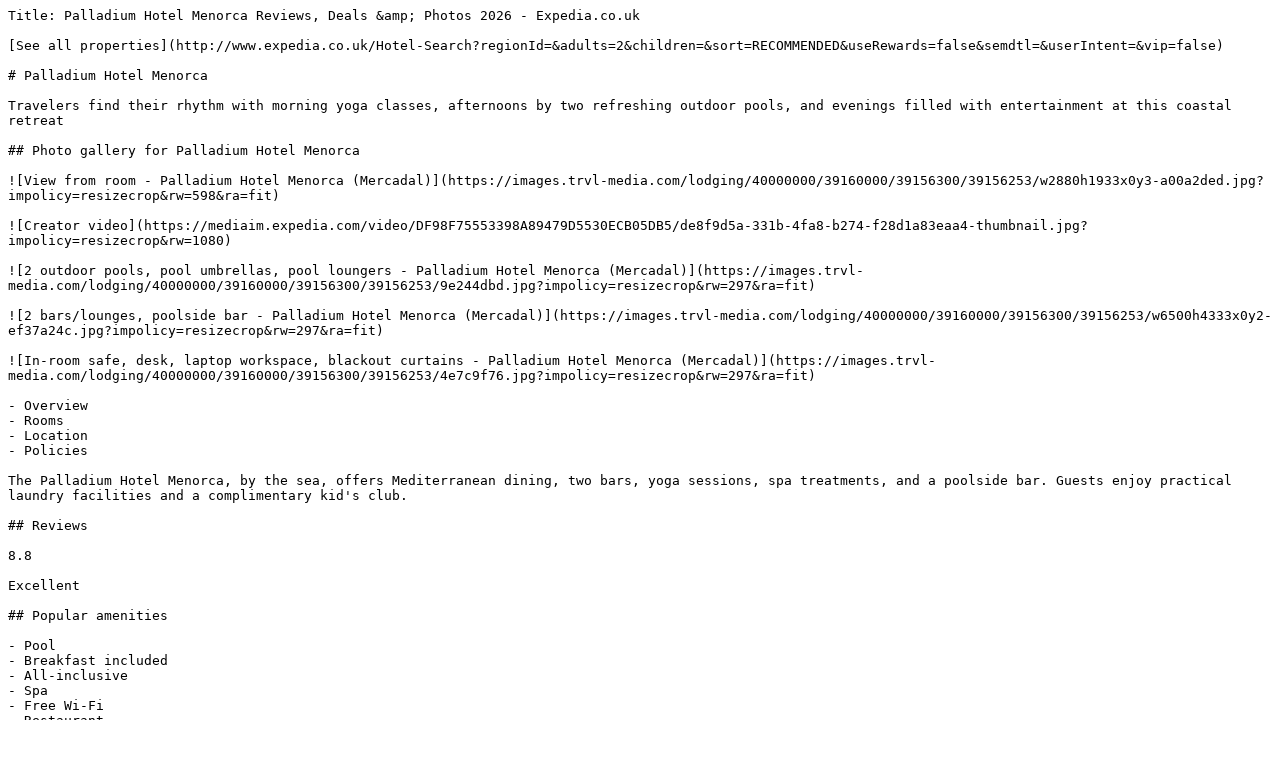

--- FILE ---
content_type: text/plain; charset=utf-8
request_url: https://www.expedia.co.uk/Mercadal-Hotels-Palladium-Hotel-Menorca.h39156253.Hotel-Information
body_size: 10859
content:
Title: Palladium Hotel Menorca Reviews, Deals &amp; Photos 2026 - Expedia.co.uk

[See all properties](http://www.expedia.co.uk/Hotel-Search?regionId=&adults=2&children=&sort=RECOMMENDED&useRewards=false&semdtl=&userIntent=&vip=false)

# Palladium Hotel Menorca

Travelers find their rhythm with morning yoga classes, afternoons by two refreshing outdoor pools, and evenings filled with entertainment at this coastal retreat

## Photo gallery for Palladium Hotel Menorca

![View from room - Palladium Hotel Menorca (Mercadal)](https://images.trvl-media.com/lodging/40000000/39160000/39156300/39156253/w2880h1933x0y3-a00a2ded.jpg?impolicy=resizecrop&rw=598&ra=fit)

![Creator video](https://mediaim.expedia.com/video/DF98F75553398A89479D5530ECB05DB5/de8f9d5a-331b-4fa8-b274-f28d1a83eaa4-thumbnail.jpg?impolicy=resizecrop&rw=1080)

![2 outdoor pools, pool umbrellas, pool loungers - Palladium Hotel Menorca (Mercadal)](https://images.trvl-media.com/lodging/40000000/39160000/39156300/39156253/9e244dbd.jpg?impolicy=resizecrop&rw=297&ra=fit)

![2 bars/lounges, poolside bar - Palladium Hotel Menorca (Mercadal)](https://images.trvl-media.com/lodging/40000000/39160000/39156300/39156253/w6500h4333x0y2-ef37a24c.jpg?impolicy=resizecrop&rw=297&ra=fit)

![In-room safe, desk, laptop workspace, blackout curtains - Palladium Hotel Menorca (Mercadal)](https://images.trvl-media.com/lodging/40000000/39160000/39156300/39156253/4e7c9f76.jpg?impolicy=resizecrop&rw=297&ra=fit)

- Overview
- Rooms
- Location
- Policies

The Palladium Hotel Menorca, by the sea, offers Mediterranean dining, two bars, yoga sessions, spa treatments, and a poolside bar. Guests enjoy practical laundry facilities and a complimentary kid's club.

## Reviews

8.8

Excellent

## Popular amenities

- Pool
- Breakfast included
- All-inclusive
- Spa
- Free Wi-Fi
- Restaurant

### VIP AccessSee the benefits you'll enjoy with VIP Access

> Get more when you're a member
> 
> - Save 15% or more on select VIP Access properties when you reach Silver tier or above
> - Experience top-rated quality and exceptional service
> - Get an in-stay perk at select properties, plus free room upgrades, early check-in, and late check-out when available
> 
> [Learn more](https://www.expedia.co.uk/lp/b/vipaccess)

## Room options

### Check availability for these dates

Tonight

[Jan 27 - Jan 28](https://www.expedia.co.uk/Hotel-Search?startDate=2026-01-27&endDate=2026-01-28&selected=39156253&PinnedHotelID=39156253&HadPinnedHotel=true&regionId=-1&adults=2)

[](https://www.expedia.co.uk/Hotel-Search?startDate=2026-01-27&endDate=2026-01-28&selected=39156253&PinnedHotelID=39156253&HadPinnedHotel=true&regionId=-1&adults=2)

Tomorrow

[Jan 28 - Jan 29](https://www.expedia.co.uk/Hotel-Search?startDate=2026-01-28&endDate=2026-01-29&selected=39156253&PinnedHotelID=39156253&HadPinnedHotel=true&regionId=-1&adults=2)

[](https://www.expedia.co.uk/Hotel-Search?startDate=2026-01-28&endDate=2026-01-29&selected=39156253&PinnedHotelID=39156253&HadPinnedHotel=true&regionId=-1&adults=2)

This weekend

[Jan 30 - Feb 1](https://www.expedia.co.uk/Hotel-Search?startDate=2026-01-30&endDate=2026-02-01&selected=39156253&PinnedHotelID=39156253&HadPinnedHotel=true&regionId=-1&adults=2)

[](https://www.expedia.co.uk/Hotel-Search?startDate=2026-01-30&endDate=2026-02-01&selected=39156253&PinnedHotelID=39156253&HadPinnedHotel=true&regionId=-1&adults=2)

Next weekend

[Feb 6 - Feb 8](https://www.expedia.co.uk/Hotel-Search?startDate=2026-02-06&endDate=2026-02-08&selected=39156253&PinnedHotelID=39156253&HadPinnedHotel=true&regionId=-1&adults=2)

[](https://www.expedia.co.uk/Hotel-Search?startDate=2026-02-06&endDate=2026-02-08&selected=39156253&PinnedHotelID=39156253&HadPinnedHotel=true&regionId=-1&adults=2)

All rooms

1 bed

2 beds

3+ beds

Showing 17 of 17 rooms

### View all photos for Deluxe Room

![In-room safe, desk, laptop workspace, blackout curtains](https://images.trvl-media.com/lodging/40000000/39160000/39156300/39156253/71f80378.jpg?impolicy=fcrop&w=1200&h=800&quality=medium)

### Deluxe Room

8.4

Very good

5 reviews

### Highlights

Furnished balcony 

Air conditioning 

Connecting rooms available 

Free cots/infant beds 

Flat-screen TV 

Pillow menu 

Blackout curtains 

Hairdryer 

- 248 sq ft
- Sleeps 3
- 2 Single Beds OR 1 King Bed

### View all photos for Deluxe Double Room Single Use

![In-room safe, desk, laptop workspace, blackout curtains](https://images.trvl-media.com/lodging/40000000/39160000/39156300/39156253/71f80378.jpg?impolicy=fcrop&w=1200&h=800&quality=medium)

### Deluxe Double Room Single Use

### Highlights

Furnished balcony 

Air conditioning 

Connecting rooms available 

Free cots/infant beds 

Flat-screen TV 

Pillow menu 

Blackout curtains 

Hairdryer 

- 248 sq ft
- Sleeps 1
- 2 Single Beds OR 1 King Bed

### View all photos for Deluxe Room, Sea View

![In-room safe, desk, laptop workspace, blackout curtains](https://images.trvl-media.com/lodging/40000000/39160000/39156300/39156253/0dc47cec.jpg?impolicy=fcrop&w=1200&h=800&quality=medium)

### Deluxe Room, Sea View

9.0

Wonderful

4 reviews

### Highlights

Furnished balcony 

Air conditioning 

Connecting rooms available 

Flat-screen TV 

Pillow menu 

Blackout curtains 

Hairdryer 

Rainfall showerhead 

- 249 sq ft
- Sleeps 3
- 2 Single Beds OR 1 King Bed
- Ocean view

### View all photos for Deluxe Room, Terrace (Jacuzzi)

![Terrace/patio](https://images.trvl-media.com/lodging/40000000/39160000/39156300/39156253/066af8d2.jpg?impolicy=fcrop&w=1200&h=800&quality=medium)

### Deluxe Room, Terrace (Jacuzzi)

8.0

Very good

3 reviews

### Highlights

Deck/patio 

Private outdoor hot tub 

Air conditioning 

Connecting rooms available 

Free cots/infant beds 

Flat-screen TV 

Pillow menu 

Blackout curtains 

- 249 sq ft
- Sleeps 2
- 2 Single Beds OR 1 King Bed

### View all photos for Deluxe Room, Sea View (Single Use)

![In-room safe, desk, laptop workspace, blackout curtains](https://images.trvl-media.com/lodging/40000000/39160000/39156300/39156253/0dc47cec.jpg?impolicy=fcrop&w=1200&h=800&quality=medium)

### Deluxe Room, Sea View (Single Use)

### Highlights

Furnished balcony 

Air conditioning 

Connecting rooms available 

Free cots/infant beds 

Flat-screen TV 

Pillow menu 

Blackout curtains 

Hairdryer 

- 248 sq ft
- Sleeps 1
- 2 Single Beds OR 1 King Bed
- Sea view

### View all photos for Deluxe Room, Terrace (Jacuzzi - Single Use)

![Terrace/patio](https://images.trvl-media.com/lodging/40000000/39160000/39156300/39156253/066af8d2.jpg?impolicy=fcrop&w=1200&h=800&quality=medium)

### Deluxe Room, Terrace (Jacuzzi - Single Use)

### Highlights

Deck/patio 

Private outdoor hot tub 

Air conditioning 

Connecting rooms available 

Free cots/infant beds 

Flat-screen TV 

Pillow menu 

Blackout curtains 

- 248 sq ft
- Sleeps 1
- 2 Single Beds OR 1 King Bed

### View all photos for Deluxe Room (Connecting)

![In-room safe, desk, laptop workspace, blackout curtains](https://images.trvl-media.com/lodging/40000000/39160000/39156300/39156253/71f80378.jpg?impolicy=fcrop&w=1200&h=800&quality=medium)

### Deluxe Room (Connecting)

### Highlights

Furnished balcony 

Air conditioning 

Connecting rooms available 

Free cots/infant beds 

Flat-screen TV 

Pillow menu 

Blackout curtains 

Hairdryer 

- 495 sq ft
- Sleeps 6
- 4 Single Beds OR 2 King Beds

### View all photos for Deluxe Room, Sea View (Connecting)

![In-room safe, desk, laptop workspace, blackout curtains](https://images.trvl-media.com/lodging/40000000/39160000/39156300/39156253/0dc47cec.jpg?impolicy=fcrop&w=1200&h=800&quality=medium)

### Deluxe Room, Sea View (Connecting)

### Highlights

Furnished balcony 

Air conditioning 

Connecting rooms available 

Free cots/infant beds 

Flat-screen TV 

Pillow menu 

Blackout curtains 

Hairdryer 

- 495 sq ft
- Sleeps 6
- 4 Single Beds OR 2 King Beds
- Sea view

### View all photos for Deluxe Room, Pool View

![In-room safe, desk, laptop workspace, blackout curtains](https://images.trvl-media.com/lodging/40000000/39160000/39156300/39156253/a3df23b0.jpg?impolicy=fcrop&w=1200&h=800&quality=medium)

### Deluxe Room, Pool View

### Highlights

Furnished balcony 

Air conditioning 

Connecting rooms available 

Free cots/infant beds 

Flat-screen TV 

Pillow menu 

Blackout curtains 

Hairdryer 

- 248 sq ft
- Sleeps 3
- 2 Single Beds OR 1 King Bed

### View all photos for Deluxe Room, Pool View (Single Use)

![In-room safe, desk, laptop workspace, blackout curtains](https://images.trvl-media.com/lodging/40000000/39160000/39156300/39156253/a3df23b0.jpg?impolicy=fcrop&w=1200&h=800&quality=medium)

### Deluxe Room, Pool View (Single Use)

8.8

Excellent

3 reviews

### Highlights

Furnished balcony 

Air conditioning 

Connecting rooms available 

Free cots/infant beds 

Flat-screen TV 

Pillow menu 

Blackout curtains 

Hairdryer 

- 248 sq ft
- Sleeps 1
- 2 Single Beds OR 1 King Bed

### View all photos for Deluxe Room, Sea View (Premium)

![In-room safe, desk, laptop workspace, blackout curtains](https://images.trvl-media.com/lodging/40000000/39160000/39156300/39156253/0dc47cec.jpg?impolicy=fcrop&w=1200&h=800&quality=medium)

### Deluxe Room, Sea View (Premium)

### Highlights

Furnished balcony 

Air conditioning 

Connecting rooms available 

Free cots/infant beds 

Flat-screen TV 

Pillow menu 

Blackout curtains 

Hairdryer 

- 248 sq ft
- Sleeps 3
- 2 Single Beds OR 1 King Bed
- Sea view

### View all photos for Deluxe Room, Sea View (Single Use Premium)

![In-room safe, desk, laptop workspace, blackout curtains](https://images.trvl-media.com/lodging/40000000/39160000/39156300/39156253/0dc47cec.jpg?impolicy=fcrop&w=1200&h=800&quality=medium)

### Deluxe Room, Sea View (Single Use Premium)

### Highlights

Furnished balcony 

Air conditioning 

Connecting rooms available 

Free cots/infant beds 

Flat-screen TV 

Pillow menu 

Blackout curtains 

Hairdryer 

- 248 sq ft
- Sleeps 1
- 2 Single Beds OR 1 King Bed
- Sea view

### View all photos for Family Room

![In-room safe, desk, laptop workspace, blackout curtains](https://images.trvl-media.com/lodging/40000000/39160000/39156300/39156253/08a57c6c.jpg?impolicy=fcrop&w=1200&h=800&quality=medium)

### Family Room

### Highlights

Air conditioning 

Connecting rooms available 

Free cots/infant beds 

Flat-screen TV 

Pillow menu 

Blackout curtains 

Hairdryer 

Rainfall showerhead 

- Sleeps 3
- 1 King Bed and 1 Double Sofa Bed

### View all photos for Family Room

![In-room safe, desk, laptop workspace, blackout curtains](https://images.trvl-media.com/lodging/40000000/39160000/39156300/39156253/08a57c6c.jpg?impolicy=fcrop&w=1200&h=800&quality=medium)

### Family Room

### Highlights

Air conditioning 

Connecting rooms available 

Free cots/infant beds 

Flat-screen TV 

Pillow menu 

Blackout curtains 

Hairdryer 

Rainfall showerhead 

- Sleeps 4
- 1 King Bed and 1 Double Sofa Bed

### View all photos for Family Room, Sea View

![In-room safe, desk, laptop workspace, blackout curtains](https://images.trvl-media.com/lodging/40000000/39160000/39156300/39156253/3302eaac.jpg?impolicy=fcrop&w=1200&h=800&quality=medium)

### Family Room, Sea View

### Highlights

Air conditioning 

Connecting rooms available 

Flat-screen TV 

Pillow menu 

Blackout curtains 

Hairdryer 

Rainfall showerhead 

Private bathroom 

- Sleeps 3
- 1 King Bed and 1 Double Sofa Bed
- Sea view

### View all photos for Family Room, Sea View

![In-room safe, desk, laptop workspace, blackout curtains](https://images.trvl-media.com/lodging/40000000/39160000/39156300/39156253/3302eaac.jpg?impolicy=fcrop&w=1200&h=800&quality=medium)

### Family Room, Sea View

10.0

Exceptional

1 review

### Highlights

Air conditioning 

Connecting rooms available 

Flat-screen TV 

Pillow menu 

Blackout curtains 

Hairdryer 

Rainfall showerhead 

Private bathroom 

- Sleeps 4
- 1 King Bed and 1 Double Sofa Bed
- Sea view

### View all photos for Suite, Sea View

![Suite, Sea View | In-room safe, desk, laptop workspace, blackout curtains](https://images.trvl-media.com/lodging/40000000/39160000/39156300/39156253/69054fd3.jpg?impolicy=fcrop&w=1200&h=800&quality=medium)

### Suite, Sea View

### Highlights

Air conditioning 

Connecting rooms available 

Flat-screen TV 

Pillow menu 

Blackout curtains 

Hairdryer 

Rainfall showerhead 

Private bathroom 

- Sleeps 4
- 1 King Bed and 1 Double Sofa Bed
- Sea view

![Mod logo](https://a.travel-assets.com/pricing-claim/sparkle_dark.svg)

Sign in to view eligible discounts and perks. More rewards for more adventures!

[Sign in](https://www.expedia.co.uk/login?ckoflag=0&uurl=e3id%3Dredr%26rurl%3D%2FMercadal-Hotels-Palladium-Hotel-Menorca.h39156253.Hotel-Information)[Sign up, it's free](https://www.expedia.co.uk/signup?enable_registration=true&uurl=e3id%3Dredr%26rurl%3D%2FMercadal-Hotels-Palladium-Hotel-Menorca.h39156253.Hotel-Information)

## About the area

Located in Mercadal, Palladium Hotel Menorca is near the beach. Taula de Torralba and Torre de Fornells are local landmarks, and some of the area's activities can be experienced at Golf Son Parc and Port Fornells. [Visit our Mercadal travel guide](https://www.expedia.co.uk/Mercadal.dx182348)

![Map](https://maps.googleapis.com/maps/api/staticmap?&size=660x330&map_id=3b266eb50d2997c6&zoom=13&markers=icon:https%3A%2F%2Fa.travel-assets.com%2Ftravel-assets-manager%2Feg-maps%2Fproperty.png%7C40.01960%2C4.18138&channel=expedia-HotelInformation&maptype=roadmap&scale=1&key=AIzaSyCYjQus5kCufOpSj932jFoR_AJiL9yiwOw&signature=NJUMs0kkEdDGRp-EQXqoD4h-VAs=)

Via Jardin s/n, Mercadal, 7740

### What's nearby

- ![#LifeAtExpedia #Menorca #Spain  
Son Bou is the longest beach in Menorca and one of the few open seas on the island. It's one of my favourites to swim and there are several good quality restaurants on the beach with the bonus of a takeaway service :) Towards the rear of the beach is a large protected wetlands area where many species of wild birds can be seen.](https://images.trvl-media.com/place/6165470/98c60750-05a9-455e-afc4-4ee2159cede1.jpg?impolicy=resizecrop&rw=115.61&rh=65.03&ra=fit&q=high)  
Son Bou Beach  
26 min drive \- 13.5 miles
- Playa Arenal d'en Castell  
5 min walk \- 0.3 miles
- Na Macaret Beach  
6 min drive \- 1.6 miles
- Golf Son Parc  
8 min drive \- 1.8 miles
- Arenal Son Saura  
8 min drive \- 1.8 miles

### Getting around

- Mahon (MAH-Minorca)  
34 min drive

### Restaurants

- Heladeria Ricardo Riera  
19 min drive
- Sa Rumbada  
17 min drive
- The Corner Bar  
5 min drive
- Restaurante Snack Playa  
11 min drive
- La Paella  
4 min walk

## About this property

### Palladium Hotel Menorca

Upscale family-friendly hotel by the sea 

At Palladium Hotel Menorca, you can look forward to a free breakfast buffet, a poolside bar and a terrace. Treat yourself to a massage or other spa services. At the two on-site restaurants, enjoy breakfast, lunch, dinner and Mediterranean cuisine. Yoga classes are offered at the gym; the property also has a coffee shop/cafe, a playground and laundry facilities. Stay connected with free in-room WiFi, and guests can find other amenities, such as 2 bars and a free children's club. 

You'll also find perks such as: 

- 2 outdoor pools and a children's pool, along with sunloungers and pool umbrellas
- Self-parking (surcharge), a local area shuttle and an electric car charging station
- Babysitting (surcharge), outdoor furniture and a 24-hour front desk
- A front desk safe, concierge services and evening entertainment

Room features 

All 264 rooms offer comforts, such as 24-hour room service and pillow menus, as well as thoughtful touches, such as laptop-friendly workspaces and air conditioning. 

Extra amenities include: 

- Bathrooms with rainfall showers and free toiletries
- Flat-screen TVs with satellite channels
- Wardrobes/cupboards, LED light bulbs and electric kettles

### All-inclusive details

All-inclusive room rates at Palladium Hotel Menorca are available. These rates are higher because they include on-site food and beverages in the room rate (some restrictions may apply). 

## Similar properties

![Seasonal outdoor pool](https://images.trvl-media.com/lodging/69000000/68820000/68817600/68817509/a741bc03.jpg?impolicy=fcrop&w=469&h=201&p=1&q=medium)

### Barcelo Nura

Sant Lluis

- Pool
- All-inclusive
- Spa
- Parking included

9.0

Wonderful

68 reviews

[](https://www.expedia.co.uk/Hotel-Search?startDate=2026-02-10&endDate=2026-02-11&selected=68817509&PinnedHotelID=68817509&HadPinnedHotel=true&regionId=-1&adults=2)

![2 outdoor pools, open 10:00 AM to 6:00 PM, pool umbrellas, pool loungers](https://images.trvl-media.com/lodging/10000000/9770000/9767700/9767643/1cbfde92.jpg?impolicy=fcrop&w=469&h=201&p=1&q=medium)

### AluaSoul Menorca Hotel - Adults Only

Sant Lluis

- Pool
- Breakfast included
- All-inclusive
- Spa

8.6

Excellent

214 reviews

[](https://www.expedia.co.uk/Hotel-Search?startDate=2026-02-10&endDate=2026-02-11&selected=9767643&PinnedHotelID=9767643&HadPinnedHotel=true&regionId=-1&adults=2)

![View from property](https://images.trvl-media.com/lodging/1000000/980000/972900/972853/b7dde7fa.jpg?impolicy=fcrop&w=469&h=201&p=1&q=medium)

### Barceló Hamilton Menorca - Adults Only

Es Castell

- Pool
- All-inclusive
- Spa
- Free Wi-Fi

8.4

Very good

357 reviews

[](https://www.expedia.co.uk/Hotel-Search?startDate=2026-02-10&endDate=2026-02-11&selected=972853&PinnedHotelID=972853&HadPinnedHotel=true&regionId=-1&adults=2)

![Outdoor pool, pool umbrellas, pool loungers](https://images.trvl-media.com/lodging/2000000/1380000/1374900/1374809/84d4075c.jpg?impolicy=fcrop&w=469&h=201&p=1&q=medium)

### Grupotel Mar de Menorca

Mahón

- Pool
- All-inclusive
- Kitchen
- Parking included

8.8

Excellent

487 reviews

[](https://www.expedia.co.uk/Hotel-Search?startDate=2026-02-10&endDate=2026-02-11&selected=1374809&PinnedHotelID=1374809&HadPinnedHotel=true&regionId=-1&adults=2)

![Panoramic Room | View from room](https://images.trvl-media.com/lodging/2000000/1130000/1121100/1121011/ffc85bf5.jpg?impolicy=fcrop&w=469&h=201&p=1&q=medium)

### ARTIEM Audax - Adults Only Hotel

Ciutadella de Menorca

- Pool
- Spa
- Free Wi-Fi
- Restaurant

9.4

Exceptional

520 reviews

[](https://www.expedia.co.uk/Hotel-Search?startDate=2026-02-10&endDate=2026-02-11&selected=1121011&PinnedHotelID=1121011&HadPinnedHotel=true&regionId=-1&adults=2)

![Exterior detail](https://images.trvl-media.com/lodging/5000000/4360000/4358200/4358173/329a5939.jpg?impolicy=fcrop&w=469&h=201&p=1&q=medium)

### Alua Illa de Menorca Hotel

Sant Lluis

- Pool
- Hot tub
- All-inclusive
- Spa

8.8

Excellent

458 reviews

[](https://www.expedia.co.uk/Hotel-Search?startDate=2026-02-10&endDate=2026-02-11&selected=4358173&PinnedHotelID=4358173&HadPinnedHotel=true&regionId=-1&adults=2)

![On the beach, white sand](https://images.trvl-media.com/lodging/4000000/3040000/3034300/3034262/5951e2bd.jpg?impolicy=fcrop&w=469&h=201&p=1&q=medium)

### White Sands Beach Club

Mercadal

- Pool
- Hot tub
- Kitchen
- Parking included

9.2

Wonderful

315 reviews

£51

includes taxes & fees

23 Feb - 24 Feb

[](https://www.expedia.co.uk/Hotel-Search?startDate=2026-02-23&endDate=2026-02-24&selected=3034262&PinnedHotelID=3034262&HadPinnedHotel=true&regionId=-1&adults=2)

![Outdoor pool](https://images.trvl-media.com/lodging/1000000/190000/183100/183069/fc2008d7.jpg?impolicy=fcrop&w=469&h=201&p=1&q=medium)

### Melia Cala Galdana - Menorca

Ferreries

- Pet-friendly
- Free Wi-Fi
- Restaurant
- Air-conditioning

8.8

Excellent

303 reviews

[](https://www.expedia.co.uk/Hotel-Search?startDate=2026-02-10&endDate=2026-02-11&selected=183069&PinnedHotelID=183069&HadPinnedHotel=true&regionId=-1&adults=2)

![Property amenity](https://images.trvl-media.com/lodging/5000000/4600000/4598200/4598194/b242c5e3.jpg?impolicy=fcrop&w=469&h=201&p=1&q=medium)

### Lago Resort Menorca Casas del Lago - Adults Only

Ciutadella de Menorca

- Pool
- Spa
- Free Wi-Fi
- Restaurant

9.0

Wonderful

381 reviews

[](https://www.expedia.co.uk/Hotel-Search?startDate=2026-02-10&endDate=2026-02-11&selected=4598194&PinnedHotelID=4598194&HadPinnedHotel=true&regionId=-1&adults=2)

![Sauna, hot tub, steam room, body treatments, aromatherapy, body wraps](https://images.trvl-media.com/lodging/21000000/20420000/20412400/20412311/9772a064.jpg?impolicy=fcrop&w=469&h=201&p=1&q=medium)

### Hotel Seth 55 Santo Tomas

Es Migjorn Gran

- Pool
- Spa
- Free Wi-Fi
- Restaurant

8.8

Excellent

68 reviews

[](https://www.expedia.co.uk/Hotel-Search?startDate=2026-02-10&endDate=2026-02-11&selected=20412311&PinnedHotelID=20412311&HadPinnedHotel=true&regionId=-1&adults=2)

[Compare similar properties](/Hotel-Search?startDate=2026-02-10&endDate=2026-02-11&selected=39156253&PinnedHotelID=39156253&HadPinnedHotel=true&regionId=-1&adults=2&comparePropertyIds=39156253,68817509,9767643,972853,1374809)

## Property amenities

### Internet

- Available in all rooms: Free WiFi
- Available in some public areas: Free WiFi

### Parking and transport

- Electric car charging station on site
- Area shuttle (surcharge) up to 2.78 kilometres
- Uncovered parking on site (EUR 8 per day)
- Limited on-site self parking
- Wheelchair-accessible parking available

### Food and drink

- Free buffet breakfast available daily 8:00 AM to 10:00 AM
- 2 bars/lounges
- 2 restaurants
- A coffee shop/cafe
- A poolside bar
- Snack bar/deli

### Restaurants on site

- Gregal Lobby Bar
- Sa Barca
- Sa Pomada Bar
- Shake It! Pool Bar

### Things to do

- 2 outdoor pools
- Children's pool
- Evening entertainment
- Free children's club
- Gym
- Playground
- Yoga classes

### Family friendly

- 2 outdoor pools
- Babysitting (surcharge)
- Children's pool
- Free children's club
- Laundry facilities
- Playground
- Snack bar/deli

### Conveniences

- 24-hour front desk
- ATM
- Laundry facilities
- Luggage storage
- Safe at front desk

### Guest services

- Concierge services
- Housekeeping (daily)
- Multilingual staff
- Porter/bellhop
- Tour and ticket assistance

### Outdoors

- Outdoor furniture
- Pool loungers
- Pool umbrellas
- Terrace

### Spa

- Massage
- Spa services

### Accessibility

- If you have requests for specific accessibility needs, please contact the property using the information on the reservation confirmation received after booking.
- 10 accessible parking spaces
- Hardwood flooring in room
- Lift (90 centimetre wide door)
- Well-lit path to entrance
- Wheelchair accessible (may have limitations)
- Wheelchair-accessible parking
- Wheelchair-accessible path to lift
- Wheelchair-accessible pool
- Wheelchair-accessible registration desk (113 centimetre high)
- Wheelchair-accessible restaurant

### More

- 1 building
- 8 floors
- Biodegradable drinking straws available
- Built in 1974
- Comprehensive recycling policy
- Designated smoking areas
- Double-glazed windows
- No plastic drinking straws
- Reusable cups
- Reusable tableware
- Vegan dining options
- Vegetarian breakfast available
- Vegetarian dining options

## Room amenities

### Bedroom

- Bedsheets provided
- Blackout drapes
- Pillow menu

### Bathroom

- Free toiletries
- Hair dryer
- Private bathroom
- Rainfall showerhead
- Shower
- Towels provided

### Entertainment

- Flat-screen TV with satellite channels

### Food and drink

- 24-hour room service
- Electric kettle

### More

- Air conditioning
- Connecting rooms available
- Desk
- Energy-saving switches in guestrooms
- Laptop workspace
- LED lighting
- Phone
- Safe

## Policies

### Check-in

Check-in start time: 3:00 PM; check-in end time: anytime 

Minimum check-in age - 18 

### Check-out

Check-out before noon

Late check-out subject to availability

A late check-out fee will be charged 

### Special check-in instructions

Front desk staff will greet guests on arrival at the property 

Information provided by the property may be translated using automated translation tools 

### Access methods

Staffed front desk

### Pets

Pets not allowed

### Children and extra beds

Children are welcome

Rollaway/extra beds are not available.

### Payment types at the property

## Important information

### Fees

You'll be asked to pay the following charges at the property. Fees may include applicable taxes: 

- A tax is imposed by the local government and will be collected at the property. The tax is reduced by 50 per cent after the eighth night of stay and children under 16 years of age are exempt. Other exemptions and reductions may apply. For more details, please contact the property using the information on the reservation confirmation received after booking.
- A tax is imposed by the city: From 1 November to 30 April, EUR 0.83 per person, per night , up to 9 nights, and EUR 0.41 thereafter. This tax does not apply to children under 16 years of age.
- A tax is imposed by the city: From 1 May to 31 October, EUR 3.30 per person, per night, up to 9 nights, and EUR 1.65 thereafter. This tax does not apply to children under 16 years of age.

We have included all charges provided to us by the property. 

### Optional extras

- Uncovered self-parking fee: EUR 8 per day
- Late check-out is available for a fee (subject to availability)

The above list may not be comprehensive. Fees and deposits may not include tax and are subject to change. 

### You need to know

This property is managed by a professional host. The provision of housing is linked to their trade, business or profession. 

Extra-person charges may apply and vary depending on property policy

Government-issued photo identification and a credit card, debit card or cash deposit may be required at check-in for incidental charges 

Special requests are subject to availability upon check-in and may incur additional charges; special requests cannot be guaranteed

This property accepts credit cards, debit cards and cash 

This property has outdoor spaces, such as balconies, patios and terraces, which may not be suitable for children; if you have any concerns, we recommend contacting the property prior to your arrival to confirm that they can accommodate you in a suitable room 

This property is professionally cleaned 

Property Registration Number H-PM-2422

If you cancel your booking, you'll be subject to the host's cancellation policy. In accordance with UK consumer law, property booking services are not subject to the right of withdrawal.

### We should mention

Cash transactions at this property cannot exceed EUR 1000, due to national regulations; for further details, please contact the property using the information in the booking confirmation

Only registered guests are allowed in the guestrooms

The property has connecting/adjoining rooms, which are subject to availability and can be requested by contacting the property using the number on the booking confirmation

A car is recommended for transport to and from this property

This property welcomes guests of all sexual orientations and gender identities (LGBTQ+ friendly)

### Property is also known as

Palladium Hotel Menorca Hotel

Palladium Hotel All inclusive

Palladium Hotel Menorca Mercadal

Palladium Hotel Menorca Hotel Mercadal

Palladium Hotel Menorca – All Inclusive

## Frequently asked questions

### Does Palladium Hotel Menorca have a pool?

### Is Palladium Hotel Menorca pet-friendly?

### How much is parking at Palladium Hotel Menorca?

### What time is check-in at Palladium Hotel Menorca?

### What time is check-out at Palladium Hotel Menorca?

### Are there all-inclusive benefits at Palladium Hotel Menorca?

### Where is Palladium Hotel Menorca located?

## Have a question?

Beta

Get instant answers with AI powered search of property information and reviews.

Ask a question

## Reviews

## Palladium Hotel Menorca Reviews

8.8

### Excellent

All reviews shown are from real guest experiences. Only travellers who have booked a stay with us can submit a review. We verify reviews according to our guidelines and publish all reviews, positive or negative.[More information](https://www.expedia.co.uk/lp/b/content-guidelines)

### 9.2

Cleanliness

### 8.6

Amenities

### 9.2

Staff & service

### 9.0

Property conditions & facilities

10 - Excellent

52

8 - Good

31

6 - Okay

10

4 - Poor

4

2 - Terrible

0

## Reviews

### 10/10 Excellent

#### Anna

6 Oct 2025

Liked: Cleanliness, staff & service, property conditions & facilities, room comfort

Great hotel, super friendly staff, very clean and good food

##### Anna

Stayed 3 nights in Oct 2025

### 8/10 Good

#### VALERIA

18 Sept 2025

Liked: Cleanliness, staff & service, amenities, property conditions & facilities

Very nice room . Breakfast was good Staff is very nice 

##### VALERIA

Stayed 1 night in Sep 2025

### 10/10 Excellent

#### Claire

12 Jul 2025

Liked: Cleanliness, amenities, property conditions & facilities

The property was clean an the staff were fabulous

##### Claire

Stayed 3 nights in Jul 2025

### 10/10 Excellent

#### Nicholas Edward

14 Jun 2024

Liked: Cleanliness, staff & service, amenities, property conditions & facilities

Great staff, ideal location close to the beach

##### Nicholas Edward

Stayed 3 nights in Jun 2024

### 10/10 Excellent

#### Simona

7 May 2025

Liked: Cleanliness, staff & service, amenities, property conditions & facilities

Very clean, lovely food, nice location near beaches and alose to the Camí de cavals trail. OK bus services to Fornells and Es Mercadal (for connection to Mahon or Ciutadella). Would go there again.

##### Simona

Stayed 7 nights in Apr 2025

### 10/10 Excellent

#### David

19 Jun 2024

Liked: Cleanliness, staff & service, amenities, property conditions & facilities

I couldn’t fault it at all, staff were all great and friendly, the hotel was spotless and the food excellent 

##### David

Stayed 5 nights in Jun 2024

### 10/10 Excellent

#### Alyssa

13 Jul 2025

Liked: Cleanliness, staff & service, amenities, property conditions & facilities

We had such an amazing time at Palladium. The staff were amazing and we loved all of the entertainment and pool activities. A special shoutout to Richard and Matthew for such wonderful customer service! They made every day so much fun and truly treated every guest as family. Thanks again! - Your Canadian friends! 

##### Alyssa

Stayed 4 nights in Jul 2025

### 10/10 Excellent

#### Paul

7 Aug 2024

Liked: Cleanliness, staff & service, amenities, property conditions & facilities

Great place to say. Superb service. All inclusive food options were amazing.

##### Paul

Stayed 7 nights in Jul 2024

### 8/10 Good

#### Anastasiya

19 Jul 2025

Liked: Cleanliness, staff & service

The location is beautiful, coffee is terrible, buffet options are limited. bathroom is a bit worn out. Arts and crafts activities don’t have enough supply, no white paint. Overall is a solid 3 stars hotel. 

##### Anastasiya

Stayed 4 nights in Jul 2025

### 10/10 Excellent

#### Samantha

1 Oct 2024

Liked: Cleanliness, staff & service, amenities, property conditions & facilities

Beautiful hotel. Staff very efficient. Coffee in restaurant could be improved. 

##### Samantha

Stayed 4 nights in Sep 2024

### 10/10 Excellent

#### Anatoliy

26 Sept 2024

Liked: Staff & service, amenities, property conditions & facilities

It was perfect experience. Nice room, beautiful each and very friendly stuff.

##### Anatoliy

Stayed 11 nights in Sep 2024

### 10/10 Excellent

#### Amy Yee Chi

31 Jul 2024

Liked: Cleanliness, staff & service, amenities, property conditions & facilities

Great location and great views! Beach within walking distance. Very good choice of food and drink on all-inclusive. Minor issue with wet room design- water does get everywhere but nothing a few more towels couldn’t fix. Would definately stay again. 

##### Amy Yee Chi

Stayed 3 nights in Jul 2024

### 10/10 Excellent

#### Pauline

23 Sept 2024

Liked: Cleanliness, staff & service, amenities, property conditions & facilities

Loved the couple of nights we spent at The Palladium. Wished we had booked longer. Staff on reception, restaurant, bar, games team and room service all so friendly. There was a great choice of food and drinks. Entertainment fun too. Loved the aqua class. Views from the hotel are like s picture postcard. Could not fault it.

##### Pauline

Stayed 2 nights in Sep 2024

### 10/10 Excellent

#### Morwenna

21 Oct 2023

Liked: Cleanliness, staff & service, amenities, property conditions & facilities

Overall a wonderful experience. Lovely food, delightful staff. The hot tub was lovely. Small issues with the room resolved quickly. Fab location and views. Excellent choice of restaurants nearby. Minor improvements might be to have better coffee and perhaps some more local, authentic entertainment. A solid 9.9 out of 10!

##### Morwenna

Stayed 7 nights in Oct 2023

### 4/10 Poor

#### Lee

22 Jul 2025

Liked: Property conditions & facilities, room comfort

Disliked: Cleanliness

#### Mold in the room 

Overall a nice hotel, food selection for AI is very good, wide selection and well cooked, probably the best AI I've had. Pool are has plenty of loungers but the pool are is a tad dated and needs updating. Bar staff at the pool are are friendly and fast. However I can not forgive the mold in my room at the air conditioning unit which works incredibly slow and hardly cools the room. This mad me ill and set of my breathing condition, hotel tried to tell me it wasn't making me ill but I remembered them I am a doctor. Staff was quick to clean the air conditioning unit. Was told the hotel does not offer fans to help. The hotel is also at top of a hill, nice views. We paid for a hot tub room which was nice but I feel some aid to get into out would be helpful. I was told the manager would deal with my situation on Monday, but have ignored my emails and also the ones from hotel.com so for this reason I can not recommend 

![Mold on air conditioning unit ](https://a.travel-assets.com/ugc/hotel-reviews/11dd8001-a8fa-4b76-9c06-9a4682bac9a3-1753178762563.jpg?impolicy=resizecrop&rw=204&ra=fit&q=high)

![Hot tub on balcony ](https://a.travel-assets.com/ugc/hotel-reviews/d745e622-38a2-4e9a-87d8-0ab5a1a9fe16-1753178762950.jpg?impolicy=resizecrop&rw=204&ra=fit&q=high)

![View from outdoor terrace ](https://a.travel-assets.com/ugc/hotel-reviews/26fb3b6f-8abc-494b-ab04-38b23df53af8-1753178762756.jpg?impolicy=resizecrop&rw=204&ra=fit&q=high)

##### Lee

Stayed 3 nights in Jul 2025

### 8/10 Good

#### Constance Rachael

30 Jun 2024

Liked: Cleanliness, staff & service, amenities, property conditions & facilities

This hotel has amazing sea views and is a short walk down to the nearby beach with clear warm water. We managed to get sunbeds by the pool, although we visited in June, so not peak season. The hotel staff are approachable and helpful and speak excellent English. The room was clean and modern with a wonderful sea view. The service in the buffet restaurant was good, with waitresses clearing used plates quickly and being friendly to customers. The buffet food in the restaurant was varied with some themed evenings. However, the quality of food could have been better and with signage could be clearer. The pasta and broccoli were overcooked and the food sometimes tasted a bit bland. Otherwise, this is a good hotel for a short break with wonderful sea views.

##### Constance Rachael

Stayed 4 nights in Jun 2024

### 8/10 Good

#### John

19 Jul 2024

Liked: Cleanliness, staff & service, property conditions & facilities, room comfort

#### Nice hotel, steep walk to beach.

Not usually a fan of staying in this kind of big hotel, preferring a smaller setup usually. But check-in felt warm and welcoming. Room was a great size, nice bathroom with double walk-in shower. The clincher for this trip was the hot-tub on the balcony which did not dissapoint. Hotel is nestled on the top of a hill, be prepared to have a lengthy and steep climb up from the beach. Pool area is big enough to have a niceAdults only area aeay from the main pool. Book a cabana for a nice touch. Food was generally good. Nice variety on offer across breakfast lunches and dinners. A shame some of the signage was not available on the local dishes as this could have been a nice way of explaining what things were. Mostly Spanish only speaking waiting team which led to a couple of awkward conversations. But not enough to put you off. Overall a great stay.

##### John

Stayed 3 nights in Jul 2024

### 10/10 Excellent

#### Tustin

15 Jul 2025

Liked: Cleanliness, amenities, property conditions & facilities

Best resort ever really great food i dont normally leave a comment 

##### Tustin

Stayed 3 nights in Jul 2025

### 8/10 Good

#### Gabriel

14 Aug 2025

Liked: Cleanliness, staff & service, amenities

Better compared with many of the accommodations around but price is high for what they offer 

##### Gabriel

Stayed 3 nights in Jul 2025

### 8/10 Good

#### Karl

8 Oct 2025

Liked: Cleanliness, staff & service

see my google review for details

##### Karl

Stayed 4 nights in Sep 2025

### 8/10 Good

#### Karl

25 Oct 2025

Liked: Cleanliness, staff & service, amenities, property conditions & facilities

Good options continue to be acceptable although not outstanding. The quality would benefit from improvement 

##### Karl

Stayed 3 nights in Oct 2025

### 10/10 Excellent

#### avinash

30 Jul 2024

Liked: Cleanliness, staff & service, amenities, property conditions & facilities

excellent hotel

##### avinash

Stayed 3 nights in Jul 2024

### 10/10 Excellent

#### Antonio

18 Aug 2025

Liked: Cleanliness, staff & service, amenities, property conditions & facilities

 Wonderful Stay at Palladium Hotel Menorca We had a great experience at Palladium Hotel Menorca, big thanks to Gonzalo Romero. He went above and beyond from check-in through our stay, especially when we faced an issue with our reservation . Gonzalo handled everything with professionalism and warmth, making the whole experience smooth and enjoyable. Truly outstanding service!

![](https://a.travel-assets.com/ugc/hotel-reviews/72ad5322-fe6d-4422-8c3b-9bb495396773-1755481833331.jpg?impolicy=resizecrop&rw=204&ra=fit&q=high)

![](https://a.travel-assets.com/ugc/hotel-reviews/a74ddb17-c94f-408e-85cd-e630f3d3852f-1755481833387.jpg?impolicy=resizecrop&rw=204&ra=fit&q=high)

##### Antonio

Stayed 3 nights in Aug 2025

### 8/10 Good

#### Piergiovanna

17 Jul 2025

Liked: Cleanliness, amenities, property conditions & facilities

Ok

##### Piergiovanna

Stayed 4 nights in Jul 2025

### 6/10 Okay

#### Raimundo

16 Jun 2025

Liked: Cleanliness

Disliked: Room comfort

O expect more 

##### Raimundo

Stayed 2 nights in Jun 2025

## Expedia's Latest Trends

### Hotels

> [Caprice Isabel Aparthotel](https://www.expedia.co.uk/Son-Servera-Hotels-Aparthotel-Ferrer-Isabel.h14582416.Hotel-Information)
> 
> [Comitas Tramontana Park](https://www.expedia.co.uk/Mercadal-Hotels-Aparthotel-Tramontana-Park.h3543939.Hotel-Information)
> 
> [Hotel HM Ayron Park – Adults Only](https://www.expedia.co.uk/Palma-De-Mallorca-Hotels-Hotel-HM-Ayron-Park.h11850840.Hotel-Information)
> 
> [Aparthotel Can Picafort Palace](https://www.expedia.co.uk/Santa-Margalida-Hotels-Can-Picafort-Palace.h60096108.Hotel-Information)
> 
> [Monsuau Cala D'Or Hotel - Adults Only](https://www.expedia.co.uk/Felanitx-Hotels-Monsuau-Cala-DOr-Boutique-Hotel.h42009457.Hotel-Information)
> 
> [Azuline Hotel Bahamas y Bahamas II](https://www.expedia.co.uk/Llucmajor-Hotels-Azuline-Hotel-Bahamas-Y-Bahamas-II.h1796977.Hotel-Information)
> 
> [Hotel Club Es Talaial](https://www.expedia.co.uk/Palma-De-Mallorca-Hotels-ES-TALAIAL-HOTEL.h42080334.Hotel-Information)
> 
> [FERGUS Style Punta Arabi](https://www.expedia.co.uk/Santa-Eulalia-Del-Rio-Hotels-Punta-Arabi-Resort.h105841174.Hotel-Information)
> 
> [ Bimbolla Apartaments](https://www.expedia.co.uk/Sant-Lluis-Hotels-Bimbolla-Apartaments.h4724180.Hotel-Information)
> 
> [Destino Five Ibiza - 5-Star Grand Luxe Resort](https://www.expedia.co.uk/Santa-Eulalia-Del-Rio-Hotels-Destino-Pacha-Ibiza.h2105236.Hotel-Information)
> 
> [Villa Honeysuckle](https://www.expedia.co.uk/Mercadal-Hotels-Exclusive-Villa-Mit-Beheiztem-Pool-In-Son-Parc.h60723154.Hotel-Information)
> 
> [Iberostar Waves Club Cala Barca](https://www.expedia.co.uk/Santanyi-Hotels-Iberostar-Waves-Club-Cala-Barca.h1896602.Hotel-Information)
> 
> [Cristina Apartamentos Villas](https://www.expedia.co.uk/Son-Servera-Hotels-Apartamentos-Cristina.h6706682.Hotel-Information)
> 
> [Minura Hotel Sur Menorca](https://www.expedia.co.uk/Sant-Lluis-Hotels-Hotel-Sur-Menorca.h1450551.Hotel-Information)
> 
> [Moon Dreams Coral Beach](https://www.expedia.co.uk/Santa-Eulalia-Del-Rio-Hotels-Moon-Dreams-Coral-Beach.h2676266.Hotel-Information)
> 
> [ Hotel Cabot Romantic - Adults Only](https://www.expedia.co.uk/Pollensa-Hotels-Cabot-Romantic.h4221255.Hotel-Information)
> 
> [Lago Resort Menorca Suites del Lago - Adults Only](https://www.expedia.co.uk/Ciutadella-De-Menorca-Hotels-Lago-Resort-Menorca-Suites-Del-Lago.h44290252.Hotel-Information)
> 
> [Alua Boccaccio](https://www.expedia.co.uk/Alcudia-Hotels-Alua-Boccaccio.h4209239.Hotel-Information)
> 
> [HM Mar Blau Aparthotel](https://www.expedia.co.uk/Sant-Llorenc-Des-Cardassar-Hotels-HM-Mar-Blau.h41177264.Hotel-Information)
> 
> [TRS Ibiza Hotel - Adults Only +16](https://www.expedia.co.uk/Sant-Antoni-De-Portmany-Hotels-TRS-Ibiza-Hotel-Adults-Only-16.h910195.Hotel-Information)
> 
> [Hilton Mallorca Galatzo](https://www.expedia.co.uk/Calvia-Hotels-Maritim-Hotel-Galatzo.h1723270.Hotel-Information)
> 
> [Cala San Miguel Ibiza Resort, Curio Collection by Hilton](https://www.expedia.co.uk/Sant-Joan-De-Labritja-Hotels-The-Club-Cala-San-Miguel-Hotel-Ibiza.h4973910.Hotel-Information)
> 
> [Invisa Hotel Ereso All Inclusive](https://www.expedia.co.uk/Santa-Eulalia-Del-Rio-Hotels-Invisa-Hotel-Ereso.h1208132.Hotel-Information)
> 
> [Marsenses Puerto Pollensa Hotel and Spa](https://www.expedia.co.uk/Pollensa-Hotels-MarSenses-Puerto-Pollensa-Hotel-Spa-Adults-Only.h2346268.Hotel-Information)
> 
> [Insotel Cala Mandía All Inclusive Resort & Spa](https://www.expedia.co.uk/Manacor-Hotels-Insotel-Cala-Mandia-Resort-Spa.h892046.Hotel-Information)
> 
> [MLL Palma Bay Club Resort Hotel](https://www.expedia.co.uk/Palma-De-Mallorca-Hotels-MLL-Palma-Bay-Club-Resort-Hotel.h9994954.Hotel-Information)
> 
> [Hotel Mongibello Ibiza](https://www.expedia.co.uk/Santa-Eulalia-Del-Rio-Hotels-Hotel-Mongibello-Ibiza.h909353.Hotel-Information)
> 
> [Fergus Club Carema Splash](https://www.expedia.co.uk/Mercadal-Hotels-Carema-Club-Resort.h1452819.Hotel-Information)
> 
> [Lago Garden Hotel & Spa](https://www.expedia.co.uk/Capdepera-Hotels-Lago-Garden-Hotel-Spa.h1080717.Hotel-Information)

---